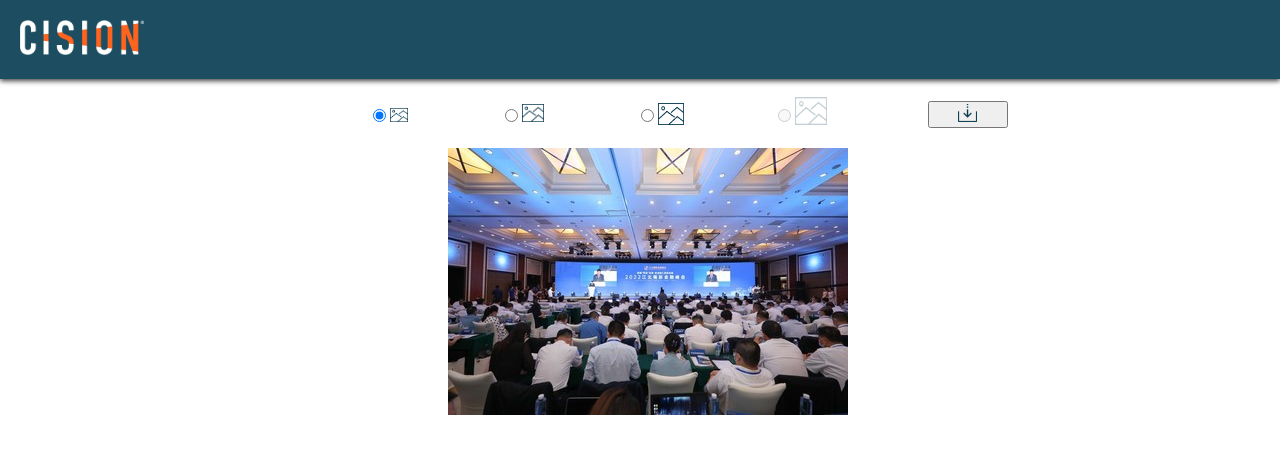

--- FILE ---
content_type: text/html; charset=utf-8
request_url: https://mma.prnewswire.com/media/1872282/2022_Jiangbeizui_New_Financial_Summit.html
body_size: 1732
content:

<!DOCTYPE html>
<html>
<head>
    <title>Cision - MediaStudio View Media</title>
    <meta charset="utf-8">
    <meta http-equiv="X-UA-Compatible" content="IE=edge,chrome=1">
    <link href="/bundles/ViewMediaStyles?v=3jt2wrRMP_ojO7Mk6ymCGmxxBJVTE6_b45C7sJS-hV41" rel="stylesheet"/>

    <script src="/bundles/jquery?v=dP2yITnHXE1VENxIjrMA8762C6o0WKzQYtJrA-_gHUs1"></script>

    <script>
        $(document).ready(function () {
            var assetExists = 'True';
            var assetIsImage = 'True';
            var longestSideSize = '1266';
            var disabledCount = 0;
            if ((assetExists.toLowerCase() == 'false' || assetIsImage.toLowerCase() == 'false')) {
                $('#divDownloadOptions').hide();
            }
            $('input[type=radio]').each(function () {
                if (parseInt(longestSideSize) < parseInt(this.value)) {
                    $(this).attr('disabled', 'disabled');
                    $(this).css('cursor', 'not-allowed');
                    $(this).closest("label").css("color", "#bbbaba");
                    $(this).siblings("img")[0].style.opacity = 0.25;
                    disabledCount++;
                }
            });
            if (disabledCount == 4) {
                $('#btnDownload').attr('disabled', 'disabled');
                $('#btnDownload').css({ 'cursor': 'not-allowed', 'color': '#bbbaba' });
            }
        });
        function showDiv(div) {
            $('.divPublishedImage > div').each(function () {
                this.id == div ? $(this).show() : $(this).hide();
            });
        }
        function downloadImage() {
            var profile = $('input:checked').attr('class');
            window.location = 'https://mma.prnewswire.com/media/1872282/2022_Jiangbeizui_New_Financial_Summit.jpg?p='+profile+'&d=1';
        }
    </script>
    <style>
        #divDownloadOptions div label {
            margin-left: 80px;
        }

        .downloadButton {
            margin-left: 100px;
            width: 80px;
            cursor: pointer;
        }

        input[type="radio"]:disabled {
            cursor: not-allowed;
        }
    </style>
</head>
<body>
    <div>
        <header class="main-header">
            <div class="container">
                <a href="https://www.cision.com/" class="header-logo" target="_self">
                    <img src="/Content/Images/logo.png" alt="Cision" title="Cision">
                </a>
            </div>
        </header>
        <div class="divMain">
            <div class="divInner" style="padding-left: 15px; margin-top: 100px;">

                <div id="divDownloadOptions" style="text-align:center">
                    <div>
                        <label>
                            <input type="radio" id="rdbSmall" class="thumbnail150" value="150" name="res" checked="checked" onclick="showDiv('dvSmall')" />
                            <img id="imgSmall" src="/Images/Download-Imageicon.png" alt="Small" style="height:14px;width:18px;margin-left:-3px;" />
                        </label>&nbsp;
                        <label>
                            <input type="radio" id="rdbMedium" class="medium600" value="600" name="res" onclick="showDiv('dvMedium')" />
                            <img id="imgMedium" src="/Images/Download-Imageicon.png" alt="Medium" style="height:18px;width:22px;margin-left:-3px;" />
                        </label>&nbsp;
                        <label>
                            <input type="radio" id="rdbLarge" class="large" value="800" name="res" onclick="showDiv('dvLarge')" />
                            <img id="imgLarge" src="/Images/Download-Imageicon.png" alt="Large" style="height:22px;width:26px;margin:-3px;" />
                        </label>&nbsp;
                        <label>
                            <input type="radio" id="rdbXL" class="publish" value="2700" name="res" onclick="showDiv('dvPublish')" />
                            <img id="imgXL" src="/Images/Download-Imageicon.png" alt="XL" style="height:28px;width:32px;margin:-3px;" />
                        </label>
                        <button type="button" id="btnDownload" class="downloadButton" onclick="downloadImage()">
                            <img src="/Images/Download-Navy.png" alt="Download" style="height:18px;" />
                        </button>
                    </div>
                    <div class="divPublishedImage">
                        <div id="dvSmall">
                            <img id="imgSmall" src="https://mma.prnewswire.com/media/1872282/2022_Jiangbeizui_New_Financial_Summit.jpg?p=distribution" alt="Unable to view the image, Please provide a valid URL.">
                        </div>
                        <div id="dvMedium" style="display:none;">
                            <img id="imgMedium" src="https://mma.prnewswire.com/media/1872282/2022_Jiangbeizui_New_Financial_Summit.jpg?p=medium600" alt="Unable to view the image, Please provide a valid URL.">
                        </div>
                        <div id="dvLarge" style="display:none;">
                            <img id="imgLarge" src="https://mma.prnewswire.com/media/1872282/2022_Jiangbeizui_New_Financial_Summit.jpg?p=large" alt="Unable to view the image, Please provide a valid URL.">
                        </div>
                        <div id="dvPublish" style="display:none;">
                            <img id="imgXL" src="https://mma.prnewswire.com/media/1872282/2022_Jiangbeizui_New_Financial_Summit.jpg?p=publish" alt="Unable to view the image, Please provide a valid URL.">
                        </div>
                    </div>
                </div>
            </div>
        </div>
    </div>
<script>(function(){function c(){var b=a.contentDocument||a.contentWindow.document;if(b){var d=b.createElement('script');d.innerHTML="window.__CF$cv$params={r:'9c032e29ce0dd806',t:'MTc2ODc5MjY1OS4wMDAwMDA='};var a=document.createElement('script');a.nonce='';a.src='/cdn-cgi/challenge-platform/scripts/jsd/main.js';document.getElementsByTagName('head')[0].appendChild(a);";b.getElementsByTagName('head')[0].appendChild(d)}}if(document.body){var a=document.createElement('iframe');a.height=1;a.width=1;a.style.position='absolute';a.style.top=0;a.style.left=0;a.style.border='none';a.style.visibility='hidden';document.body.appendChild(a);if('loading'!==document.readyState)c();else if(window.addEventListener)document.addEventListener('DOMContentLoaded',c);else{var e=document.onreadystatechange||function(){};document.onreadystatechange=function(b){e(b);'loading'!==document.readyState&&(document.onreadystatechange=e,c())}}}})();</script></body>
</html>